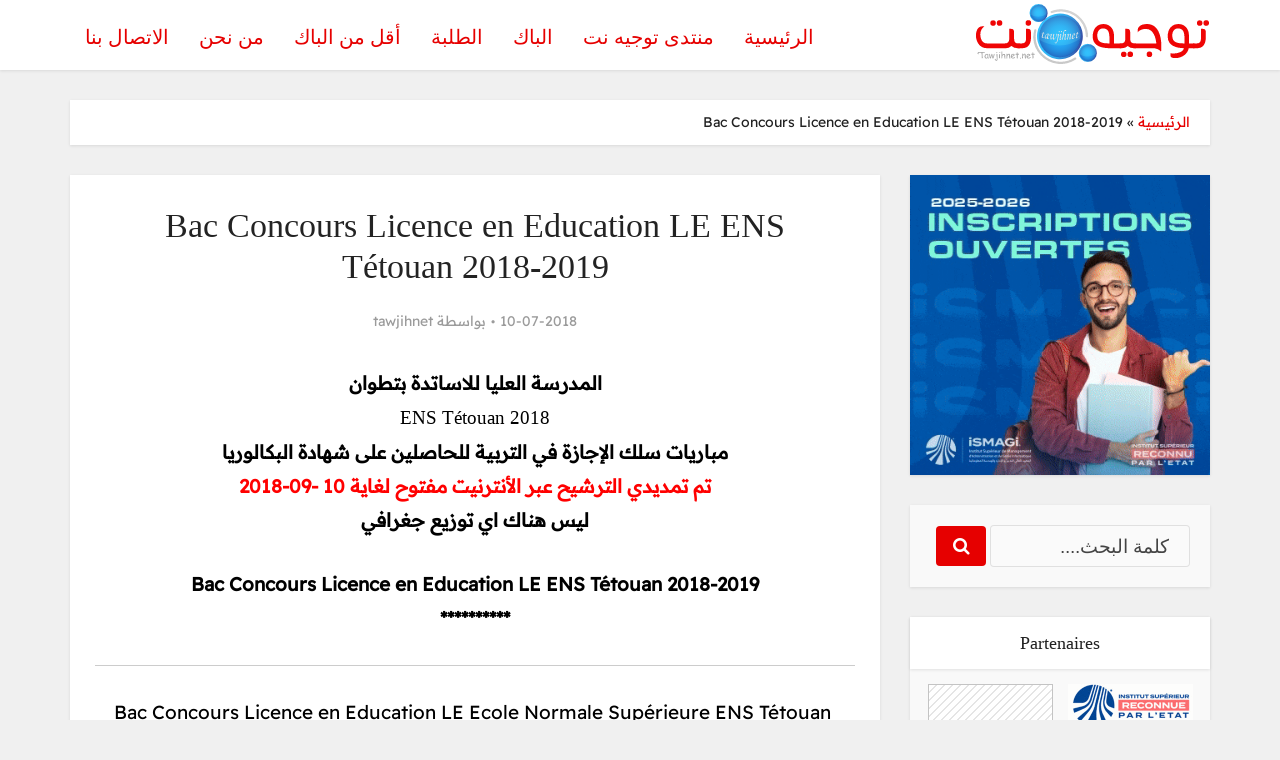

--- FILE ---
content_type: text/html; charset=UTF-8
request_url: https://www.tawjihnet.net/bac-concours-licence-en-education-le-ens-tetouan-2018-2019/
body_size: 21227
content:
<!DOCTYPE html><html lang="fr-FR" prefix="og: https://ogp.me/ns#" class="no-js no-svg"><head><script data-no-optimize="1">var litespeed_docref=sessionStorage.getItem("litespeed_docref");litespeed_docref&&(Object.defineProperty(document,"referrer",{get:function(){return litespeed_docref}}),sessionStorage.removeItem("litespeed_docref"));</script> <meta http-equiv="Content-Type" content="text/html; charset=UTF-8" /><meta name="viewport" content="user-scalable=yes, width=device-width, initial-scale=1.0, maximum-scale=1, minimum-scale=1"><link rel="profile" href="https://gmpg.org/xfn/11" /><title>Bac Concours Licence en Education LE ENS Tétouan 2018-2019 | tawjihnet</title><meta name="description" content="Bac Concours Licence en Education LE Ecole Normale Supérieure ENS Tétouan  2018-2019"/><meta name="robots" content="follow, index, max-snippet:-1, max-video-preview:-1, max-image-preview:large"/><link rel="canonical" href="https://www.tawjihnet.net/bac-concours-licence-en-education-le-ens-tetouan-2018-2019/" /><meta property="og:locale" content="fr_FR" /><meta property="og:type" content="article" /><meta property="og:title" content="Bac Concours Licence en Education LE ENS Tétouan 2018-2019 | tawjihnet" /><meta property="og:description" content="Bac Concours Licence en Education LE Ecole Normale Supérieure ENS Tétouan  2018-2019" /><meta property="og:url" content="https://www.tawjihnet.net/bac-concours-licence-en-education-le-ens-tetouan-2018-2019/" /><meta property="og:site_name" content="tawjihnet orientation Maroc" /><meta property="article:publisher" content="https://www.facebook.com/orientationtawjihnet" /><meta property="article:author" content="https://www.facebook.com/orientationtawjihnet/" /><meta property="article:section" content="الباك" /><meta property="og:updated_time" content="2018-08-17T08:58:04+01:00" /><meta property="og:image" content="https://www.tawjihnet.net/actualites/wp-content/uploads/2018/07/licence-CLE-ENS-Tetouan-2018.jpg" /><meta property="og:image:secure_url" content="https://www.tawjihnet.net/actualites/wp-content/uploads/2018/07/licence-CLE-ENS-Tetouan-2018.jpg" /><meta property="og:image:width" content="666" /><meta property="og:image:height" content="345" /><meta property="og:image:alt" content="Bac Concours Licence en Education LE ENS Tétouan 2018-2019" /><meta property="og:image:type" content="image/jpeg" /><meta property="article:published_time" content="2018-07-10T22:42:05+01:00" /><meta property="article:modified_time" content="2018-08-17T08:58:04+01:00" /><meta name="twitter:card" content="summary_large_image" /><meta name="twitter:title" content="Bac Concours Licence en Education LE ENS Tétouan 2018-2019 | tawjihnet" /><meta name="twitter:description" content="Bac Concours Licence en Education LE Ecole Normale Supérieure ENS Tétouan  2018-2019" /><meta name="twitter:site" content="@tawjihnet" /><meta name="twitter:creator" content="@tawjihnet" /><meta name="twitter:image" content="https://www.tawjihnet.net/actualites/wp-content/uploads/2018/07/licence-CLE-ENS-Tetouan-2018.jpg" /><meta name="twitter:label1" content="Écrit par" /><meta name="twitter:data1" content="tawjihnet" /><meta name="twitter:label2" content="Temps de lecture" /><meta name="twitter:data2" content="1 minute" /> <script type="application/ld+json" class="rank-math-schema-pro">{"@context":"https://schema.org","@graph":[{"@type":"Organization","@id":"https://www.tawjihnet.net/#organization","name":"Tawjihnet","sameAs":["https://www.facebook.com/orientationtawjihnet","https://twitter.com/tawjihnet"],"logo":{"@type":"ImageObject","@id":"https://www.tawjihnet.net/#logo","url":"https://www.tawjihnet.net/actualites/wp-content/uploads/2022/05/tawjihnet-logo.png","contentUrl":"https://www.tawjihnet.net/actualites/wp-content/uploads/2022/05/tawjihnet-logo.png","caption":"tawjihnet orientation Maroc","inLanguage":"fr-FR","width":"256","height":"256"}},{"@type":"WebSite","@id":"https://www.tawjihnet.net/#website","url":"https://www.tawjihnet.net","name":"tawjihnet orientation Maroc","alternateName":"Tawjih net","publisher":{"@id":"https://www.tawjihnet.net/#organization"},"inLanguage":"fr-FR"},{"@type":"ImageObject","@id":"https://www.tawjihnet.net/actualites/wp-content/uploads/2018/07/licence-CLE-ENS-Tetouan-2018.jpg","url":"https://www.tawjihnet.net/actualites/wp-content/uploads/2018/07/licence-CLE-ENS-Tetouan-2018.jpg","width":"666","height":"345","inLanguage":"fr-FR"},{"@type":"BreadcrumbList","@id":"https://www.tawjihnet.net/bac-concours-licence-en-education-le-ens-tetouan-2018-2019/#breadcrumb","itemListElement":[{"@type":"ListItem","position":"1","item":{"@id":"https://www.tawjihnet.net","name":"\u0627\u0644\u0631\u0626\u064a\u0633\u064a\u0629"}},{"@type":"ListItem","position":"2","item":{"@id":"https://www.tawjihnet.net/bac-concours-licence-en-education-le-ens-tetouan-2018-2019/","name":"Bac Concours Licence en Education LE  ENS T\u00e9touan\u00a02018-2019"}}]},{"@type":"WebPage","@id":"https://www.tawjihnet.net/bac-concours-licence-en-education-le-ens-tetouan-2018-2019/#webpage","url":"https://www.tawjihnet.net/bac-concours-licence-en-education-le-ens-tetouan-2018-2019/","name":"Bac Concours Licence en Education LE ENS T\u00e9touan\u00a02018-2019 | tawjihnet","datePublished":"2018-07-10T22:42:05+01:00","dateModified":"2018-08-17T08:58:04+01:00","isPartOf":{"@id":"https://www.tawjihnet.net/#website"},"primaryImageOfPage":{"@id":"https://www.tawjihnet.net/actualites/wp-content/uploads/2018/07/licence-CLE-ENS-Tetouan-2018.jpg"},"inLanguage":"fr-FR","breadcrumb":{"@id":"https://www.tawjihnet.net/bac-concours-licence-en-education-le-ens-tetouan-2018-2019/#breadcrumb"}},{"@type":"Person","@id":"https://www.tawjihnet.net/bac-concours-licence-en-education-le-ens-tetouan-2018-2019/#author","name":"tawjihnet","image":{"@type":"ImageObject","@id":"https://secure.gravatar.com/avatar/4dee72cd5859ccebd2fe0fd744bb12ec63df88953bb5e450f664d9714bd9a1ad?s=96&amp;d=mm&amp;r=g","url":"https://secure.gravatar.com/avatar/4dee72cd5859ccebd2fe0fd744bb12ec63df88953bb5e450f664d9714bd9a1ad?s=96&amp;d=mm&amp;r=g","caption":"tawjihnet","inLanguage":"fr-FR"},"sameAs":["https://www.tawjihnet.net","https://www.facebook.com/orientationtawjihnet/","https://twitter.com/https://twitter.com/tawjihnet"],"worksFor":{"@id":"https://www.tawjihnet.net/#organization"}},{"@type":"NewsArticle","headline":"Bac Concours Licence en Education LE ENS T\u00e9touan\u00a02018-2019 | tawjihnet","keywords":"Bac Concours Licence en Education LE ENS T\u00e9touan\u00a02018-2019","datePublished":"2018-07-10T22:42:05+01:00","dateModified":"2018-08-17T08:58:04+01:00","author":{"@id":"https://www.tawjihnet.net/bac-concours-licence-en-education-le-ens-tetouan-2018-2019/#author","name":"tawjihnet"},"publisher":{"@id":"https://www.tawjihnet.net/#organization"},"description":"Bac Concours Licence en Education LE Ecole Normale Sup\u00e9rieure ENS T\u00e9touan\u00a0 2018-2019","name":"Bac Concours Licence en Education LE ENS T\u00e9touan\u00a02018-2019 | tawjihnet","@id":"https://www.tawjihnet.net/bac-concours-licence-en-education-le-ens-tetouan-2018-2019/#richSnippet","isPartOf":{"@id":"https://www.tawjihnet.net/bac-concours-licence-en-education-le-ens-tetouan-2018-2019/#webpage"},"image":{"@id":"https://www.tawjihnet.net/actualites/wp-content/uploads/2018/07/licence-CLE-ENS-Tetouan-2018.jpg"},"inLanguage":"fr-FR","mainEntityOfPage":{"@id":"https://www.tawjihnet.net/bac-concours-licence-en-education-le-ens-tetouan-2018-2019/#webpage"}}]}</script> <link rel="amphtml" href="https://www.tawjihnet.net/bac-concours-licence-en-education-le-ens-tetouan-2018-2019/amp/" /><meta name="generator" content="AMP for WP 1.1.11"/><link rel='dns-prefetch' href='//fonts.googleapis.com' /><link rel="alternate" type="application/rss+xml" title="tawjihnet orientation Maroc توجيه نت &raquo; Flux" href="https://www.tawjihnet.net/feed/" /><link rel="alternate" type="application/rss+xml" title="tawjihnet orientation Maroc توجيه نت &raquo; Flux des commentaires" href="https://www.tawjihnet.net/comments/feed/" /><link rel="alternate" type="application/rss+xml" title="tawjihnet orientation Maroc توجيه نت &raquo; Bac Concours Licence en Education LE  ENS Tétouan 2018-2019 Flux des commentaires" href="https://www.tawjihnet.net/bac-concours-licence-en-education-le-ens-tetouan-2018-2019/feed/" /><link rel="alternate" title="oEmbed (JSON)" type="application/json+oembed" href="https://www.tawjihnet.net/wp-json/oembed/1.0/embed?url=https%3A%2F%2Fwww.tawjihnet.net%2Fbac-concours-licence-en-education-le-ens-tetouan-2018-2019%2F" /><link rel="alternate" title="oEmbed (XML)" type="text/xml+oembed" href="https://www.tawjihnet.net/wp-json/oembed/1.0/embed?url=https%3A%2F%2Fwww.tawjihnet.net%2Fbac-concours-licence-en-education-le-ens-tetouan-2018-2019%2F&#038;format=xml" /><style id="litespeed-ccss">.wp-block-image img{height:auto;max-width:100%;vertical-align:bottom}.wp-block-image img{box-sizing:border-box}.wp-block-image .aligncenter{display:table}.wp-block-image .aligncenter{margin-left:auto;margin-right:auto}.wp-block-image figure{margin:0}ul{box-sizing:border-box}:root{--wp--preset--font-size--normal:16px;--wp--preset--font-size--huge:42px}.aligncenter{clear:both}figure{margin:0 0 1em}body{--wp--preset--color--black:#000;--wp--preset--color--cyan-bluish-gray:#abb8c3;--wp--preset--color--white:#fff;--wp--preset--color--pale-pink:#f78da7;--wp--preset--color--vivid-red:#cf2e2e;--wp--preset--color--luminous-vivid-orange:#ff6900;--wp--preset--color--luminous-vivid-amber:#fcb900;--wp--preset--color--light-green-cyan:#7bdcb5;--wp--preset--color--vivid-green-cyan:#00d084;--wp--preset--color--pale-cyan-blue:#8ed1fc;--wp--preset--color--vivid-cyan-blue:#0693e3;--wp--preset--color--vivid-purple:#9b51e0;--wp--preset--color--vce-acc:#e60000;--wp--preset--color--vce-meta:#9b9b9b;--wp--preset--color--vce-txt:#222;--wp--preset--color--vce-bg:#fff;--wp--preset--color--vce-cat-0:;--wp--preset--color--vce-cat-11:#8c0185;--wp--preset--color--vce-cat-1:#009bc1;--wp--preset--color--vce-cat-4:#d93;--wp--preset--color--vce-cat-10:#30d333;--wp--preset--gradient--vivid-cyan-blue-to-vivid-purple:linear-gradient(135deg,rgba(6,147,227,1) 0%,#9b51e0 100%);--wp--preset--gradient--light-green-cyan-to-vivid-green-cyan:linear-gradient(135deg,#7adcb4 0%,#00d082 100%);--wp--preset--gradient--luminous-vivid-amber-to-luminous-vivid-orange:linear-gradient(135deg,rgba(252,185,0,1) 0%,rgba(255,105,0,1) 100%);--wp--preset--gradient--luminous-vivid-orange-to-vivid-red:linear-gradient(135deg,rgba(255,105,0,1) 0%,#cf2e2e 100%);--wp--preset--gradient--very-light-gray-to-cyan-bluish-gray:linear-gradient(135deg,#eee 0%,#a9b8c3 100%);--wp--preset--gradient--cool-to-warm-spectrum:linear-gradient(135deg,#4aeadc 0%,#9778d1 20%,#cf2aba 40%,#ee2c82 60%,#fb6962 80%,#fef84c 100%);--wp--preset--gradient--blush-light-purple:linear-gradient(135deg,#ffceec 0%,#9896f0 100%);--wp--preset--gradient--blush-bordeaux:linear-gradient(135deg,#fecda5 0%,#fe2d2d 50%,#6b003e 100%);--wp--preset--gradient--luminous-dusk:linear-gradient(135deg,#ffcb70 0%,#c751c0 50%,#4158d0 100%);--wp--preset--gradient--pale-ocean:linear-gradient(135deg,#fff5cb 0%,#b6e3d4 50%,#33a7b5 100%);--wp--preset--gradient--electric-grass:linear-gradient(135deg,#caf880 0%,#71ce7e 100%);--wp--preset--gradient--midnight:linear-gradient(135deg,#020381 0%,#2874fc 100%);--wp--preset--duotone--dark-grayscale:url('#wp-duotone-dark-grayscale');--wp--preset--duotone--grayscale:url('#wp-duotone-grayscale');--wp--preset--duotone--purple-yellow:url('#wp-duotone-purple-yellow');--wp--preset--duotone--blue-red:url('#wp-duotone-blue-red');--wp--preset--duotone--midnight:url('#wp-duotone-midnight');--wp--preset--duotone--magenta-yellow:url('#wp-duotone-magenta-yellow');--wp--preset--duotone--purple-green:url('#wp-duotone-purple-green');--wp--preset--duotone--blue-orange:url('#wp-duotone-blue-orange');--wp--preset--font-size--small:16px;--wp--preset--font-size--medium:20px;--wp--preset--font-size--large:25px;--wp--preset--font-size--x-large:42px;--wp--preset--font-size--normal:19px;--wp--preset--font-size--huge:33px;--wp--preset--spacing--20:.44rem;--wp--preset--spacing--30:.67rem;--wp--preset--spacing--40:1rem;--wp--preset--spacing--50:1.5rem;--wp--preset--spacing--60:2.25rem;--wp--preset--spacing--70:3.38rem;--wp--preset--spacing--80:5.06rem;--wp--preset--shadow--natural:6px 6px 9px rgba(0,0,0,.2);--wp--preset--shadow--deep:12px 12px 50px rgba(0,0,0,.4);--wp--preset--shadow--sharp:6px 6px 0px rgba(0,0,0,.2);--wp--preset--shadow--outlined:6px 6px 0px -3px rgba(255,255,255,1),6px 6px rgba(0,0,0,1);--wp--preset--shadow--crisp:6px 6px 0px rgba(0,0,0,1)}body{--extendify--spacing--large:var(--wp--custom--spacing--large,clamp(2em,8vw,8em))!important;--wp--preset--font-size--ext-small:1rem!important;--wp--preset--font-size--ext-medium:1.125rem!important;--wp--preset--font-size--ext-large:clamp(1.65rem,3.5vw,2.15rem)!important;--wp--preset--font-size--ext-x-large:clamp(3rem,6vw,4.75rem)!important;--wp--preset--font-size--ext-xx-large:clamp(3.25rem,7.5vw,5.75rem)!important;--wp--preset--color--black:#000!important;--wp--preset--color--white:#fff!important}html{padding:0;vertical-align:baseline}a,body,div,li,span,strong{border:0;font-size:100%;margin:0;outline:0;padding:0;vertical-align:baseline}h1,h4,p,ul{border:0;font-size:100%;outline:0;padding:0;vertical-align:baseline}ins{font-size:100%}html,ins{border:0;margin:0;outline:0}ins{padding:0}html{font-size:62.5%;overflow-y:scroll;overflow-x:hidden;-webkit-text-size-adjust:100%;-ms-text-size-adjust:100%;-ms-touch-action:manipulation;touch-action:manipulation}*,:after,:before{-webkit-box-sizing:border-box;box-sizing:border-box}body{background:#fff}body{font-style:inherit;font-weight:inherit;font-family:inherit;-webkit-font-smoothing:antialiased;text-rendering:auto}article,aside,figure,header,main,nav{display:block}a,ins{text-decoration:none}a img{border:0}.container{margin:0 auto;max-width:1140px}.container:after{content:"";display:table;clear:both}.sidebar{width:300px;position:relative;min-height:1px}.sidebar{float:left;padding-top:15px}.vce-main-content{float:left;width:840px;padding:15px 30px 0 0}.vce-sticky .widget:last-child{margin-bottom:0}body{line-height:1.8}h1,h4,p{-ms-word-wrap:break-word;word-wrap:break-word}h1,h4{font-style:normal}h1{line-height:1.22}h1,h4{margin:0 0 10px}h4{line-height:1.4}p{margin:0 0 30px}strong{font-weight:700}i{font-style:italic}img{border:0}ul{margin:0 0 30px 30px}ul{list-style:disc}img{max-width:100%;height:auto;vertical-align:middle;-ms-interpolation-mode:bicubic}figure{margin:0}.main-navigation{clear:both;display:block;float:left;width:100%}.main-navigation ul{text-align:center}.main-navigation ul{list-style:none;margin:0;padding:0}.main-navigation li{display:inline-block;vertical-align:top;position:relative}.main-navigation li{font-size:16px}.main-navigation a{display:block;text-decoration:none;line-height:1.25;padding:15px}.nav-menu>li>a{-webkit-box-shadow:-1px 0 0 0 rgba(0,0,0,.05);box-shadow:-1px 0 0 0 rgba(0,0,0,.05)}.nav-menu>li:last-child a{-webkit-box-shadow:-1px 0 0 0 rgba(0,0,0,.05),1px 0 0 0 rgba(0,0,0,.05);box-shadow:-1px 0 0 0 rgba(0,0,0,.05),1px 0 0 0 rgba(0,0,0,.05)}.header-3-wrapper .nav-menu li a{-webkit-box-shadow:none!important;box-shadow:none!important}.header-sticky{position:fixed;top:0;left:0;width:100%;z-index:2000;height:50px;-webkit-backface-visibility:visible;backface-visibility:visible;-webkit-transform:translateY(-200%);-ms-transform:translateY(-200%);transform:translateY(-200%);will-change:transform}.header-sticky .site-title{float:left;padding:4px 0 0}.header-sticky .main-navigation{clear:none;float:right;width:auto}.header-sticky .nav-menu{position:static}.header-sticky .container{position:relative}.header-sticky .site-title img{max-height:28px}.aligncenter{clear:both;display:block;margin:0 auto 30px}.entry-content:after,.entry-content:before,.site-content:after,.site-content:before{content:'';display:table}.entry-content:after,.site-content:after{clear:both}.sidebar .widget{line-height:1.57;margin:0 0 30px}.sidebar .widget-title{line-height:1.56;padding:12px;text-align:center;margin-bottom:0}.widget>div{padding:20px}.widget.vce-no-padding,.widget.vce-no-padding>div{padding:0!important}.nav-menu{position:relative}ins{vertical-align:middle}.main-header .site-title,.main-header .site-title a{font-size:80px;line-height:80px;text-decoration:none;margin-bottom:0;display:inline-block}.main-header .header-3-wrapper .site-title a{line-height:58px;font-size:60px}.main-header .header-3-wrapper .site-title{font-size:initial;line-height:initial}.main-header .header-3-wrapper .site-title a.has-logo{line-height:50px}.header-sticky .site-title a{font-size:36px;line-height:40px;text-decoration:none}.header-sticky .site-title a.has-logo{line-height:33px}.site-branding{text-align:center}.header-3-wrapper .site-branding{float:left;text-align:left}.header-3-wrapper .main-navigation{float:right;width:auto;clear:none}.header-main-area{position:relative}.header-3-wrapper .site-branding{position:absolute}.header-3-wrapper .nav-menu{position:static}.main-box{padding:0}.main-box{margin-bottom:30px;float:left;width:100%}.site-content{padding:15px 0 0}.header-sticky,.main-box,.main-header,.mks-bredcrumbs-container,.sidebar .widget,.sidebar .widget-title{-webkit-box-shadow:0 1px 3px 0 rgba(0,0,0,.1);box-shadow:0 1px 3px 0 rgba(0,0,0,.1)}.entry-meta div,.entry-meta div a{line-height:1.29;display:inline-block;text-decoration:none}.entry-meta div,.entry-meta div a,.entry-meta span{white-space:nowrap}.entry-meta .meta-item.author span{white-space:normal}.entry-meta>div:first-child:before{content:"";margin:0}.entry-meta>div:before{content:"22";margin:0 5px;font-size:12px}.vce-single .entry-header{margin:30px 0;text-align:center}h1.entry-title{line-height:1.22;margin:0 auto 15px;padding:0;width:700px}body .vce-share-items .meks_ess a span{font-size:16px}.vce-single .entry-content{margin:30px auto;width:600px}.fn,.fn a{font-size:14px}#back-top{position:fixed;right:20px;bottom:0;z-index:1041;width:40px;height:40px;background:0 0;text-indent:0;color:#e8e8e8;font-size:32px;line-height:26px;padding:4px 0 0;text-align:center;border-radius:5px 5px 0 0;display:none}#back-top i{opacity:.7}.mks-bredcrumbs-container p{margin-bottom:0}.vce-responsive-nav{display:none;font-size:32px;line-height:26px;float:left;position:relative;z-index:5000}.mks-bredcrumbs-container{margin-top:30px;padding:10px 20px;font-size:14px;clear:both}.wp-block-image{margin-bottom:30px}@media (max-width:660px){.wp-block-image{margin-bottom:20px}}@media only screen and (min-width:1024px) and (max-width:1200px){.container{max-width:1000px}.vce-main-content{width:700px}.header-sticky .main-navigation a{padding:15px 10px}.main-navigation a{padding:15px 9px}h1.entry-title{width:540px}.header-3-wrapper .site-branding{max-width:300px}.entry-title{display:block}.vce-single .entry-content{max-width:630px}}@media only screen and (min-width:670px) and (max-width:1023px){.header-sticky .main-navigation a{padding:15px 10px}.header-3-wrapper .site-branding{max-width:300px}.header-3-wrapper .nav-menu>li>a{padding:0 15px}h1.entry-title{width:540px}.entry-title{display:block}}@media only screen and (max-width:1023px){.container{max-width:90%}.vce-main-content{width:100%;padding:15px 0!important}.vce-res-nav{float:left;position:absolute;left:0}.header-3-wrapper{height:50px!important;padding-top:0!important;text-align:center}.header-3-wrapper .site-branding{position:relative;float:none;top:0!important;left:initial!important;text-align:center;max-width:initial;padding:3px 0 7px}.site-branding{padding:4px 0 7px;display:inline-block}.site-branding img{max-width:120px;max-height:28px}.header-sticky .site-title{float:none;display:inline-block;padding:0}.header-sticky .vce-responsive-nav{position:absolute;left:0}.header-sticky{text-align:center}.main-header .header-3-wrapper .site-title,.main-header .header-3-wrapper .site-title a.has-logo{line-height:40px!important;font-size:26px!important}.sidebar{margin:0 auto 20px;float:none!important;display:block;clear:both;padding-top:0!important;width:100%;max-width:300px}h1.entry-title{max-width:100%}.vce-responsive-nav{display:block;margin:10px 0 9px}.nav-menu{display:none}.main-header .site-title,.main-header .site-title a{line-height:36px!important;font-size:40px!important}.vce-single .entry-content{max-width:630px}}@media only screen and (min-width:200px) and (max-width:670px){html{margin-top:0!important;overflow-x:visible}html body{font-size:14px;line-height:22px}.container{max-width:95%}.vce-main-content{padding:0 0 10px!important}.main-box,.sidebar .widget{margin-bottom:10px}.vce-single .entry-content{width:100%!important;padding-left:20px;padding-right:20px;margin:20px auto}.vce-single .entry-header{margin:20px 0}.entry-content{font-size:14px}body h1.entry-title{font-size:24px;line-height:1.4;padding:0 20px;max-width:80%;margin-top:5px;margin-bottom:5px}body p{margin-bottom:20px}body h1{font-size:24px;line-height:34px;margin-bottom:10px}body h4{font-size:18px;line-height:28px;margin-bottom:10px}.entry-content,.sidebar .widget-title{line-height:22px}.entry-meta div,.entry-meta div a{font-size:1.2rem!important}}.fa{display:inline-block;font:14px/1 FontAwesome;font-size:inherit;text-rendering:auto;-webkit-font-smoothing:antialiased;-moz-osx-font-smoothing:grayscale}.fa-bars:before{content:"\f0c9"}.fa-angle-up:before{content:"\f106"}body{font-size:1.9rem}.main-navigation a{font-size:2rem}.sidebar .widget-title{font-size:1.8rem}.sidebar .widget{font-size:1.6rem}h1{font-size:3.4rem}h4{font-size:2.5rem}h1.entry-title{font-size:3.4rem}.entry-meta div,.entry-meta div a{font-size:1.4rem}body{background-color:#f0f0f0}body{font-family:'Trebuchet MS',Helvetica,sans-serif;font-weight:400}h1,h4,.site-title,.site-title a{font-family:'Cairo';font-weight:400}.main-navigation a{font-family:'Cairo';font-weight:500}.vce-single .entry-content{width:760px}body{color:#222}h1,h4{color:#232323}a{color:#e60000}.entry-meta div,.entry-meta div a{color:#9b9b9b}.main-box{background:#f9f9f9}.main-box-single,.mks-bredcrumbs-container{background:#fff}.sidebar .widget-title{background:#fff;color:#232323}.sidebar .widget{background:#f9f9f9}.sidebar .widget{color:#444}.sidebar .widget a{color:#e60000}.header-3-wrapper{height:70px}.header-3-wrapper .site-branding{top:3px;right:0}.site-title a{color:#232323}.main-header{background-color:#fff}.header-3-wrapper .nav-menu>li>a{padding:25px 15px}.header-sticky{background:rgba(255,255,255,.95)}.main-navigation a{color:#e60000}.vce-responsive-nav{color:#595959}#back-top{background:#d33}body{direction:rtl;unicode-bidi:embed;text-align:right}div,ul,li,h1,h4,p,nav,a{unicode-bidi:embed}body{font-family:'Tawjihnet'!important}ul{margin:0 30px 30px 0}.header-3-wrapper .site-branding{text-align:right}.vce-responsive-nav,.main-navigation,.header-sticky .site-title,.header-3-wrapper .site-branding,.vce-responsive-nav{float:right}.header-sticky .main-navigation,.header-3-wrapper .main-navigation{float:left}.entry-meta,h1.entry-title{text-align:center}.main-header .site-title,.main-header .site-title a{text-align:center}.header-sticky .container{text-align:center}.header-sticky .site-title{float:right;display:inline-block}.meks_ess .meks_ess-item span{font-family:inherit;position:relative;top:-1px;margin-left:8px}.meks_ess.no-labels span{display:none}#cookie-notice *{-webkit-box-sizing:border-box;-moz-box-sizing:border-box;box-sizing:border-box}#cookie-notice .cookie-notice-container{display:block}#cookie-notice.cookie-notice-hidden .cookie-notice-container{display:none}.cookie-notice-container{padding:15px 30px;text-align:center;width:100%;z-index:2}.cn-close-icon{position:absolute;right:15px;top:50%;margin-top:-10px;width:15px;height:15px;opacity:.5;padding:10px;outline:none}.cn-close-icon:before,.cn-close-icon:after{position:absolute;content:' ';height:15px;width:2px;top:3px;background-color:rgba(128,128,128,1)}.cn-close-icon:before{transform:rotate(45deg)}.cn-close-icon:after{transform:rotate(-45deg)}#cookie-notice .cn-button{margin:0 0 0 10px;display:inline-block}#cookie-notice .cn-button:not(.cn-button-custom){font-family:-apple-system,BlinkMacSystemFont,Arial,Roboto,"Helvetica Neue",sans-serif;font-weight:400;font-size:13px;letter-spacing:.25px;line-height:20px;margin:0 0 0 10px;text-align:center;text-transform:none;display:inline-block;touch-action:manipulation;white-space:nowrap;outline:none;box-shadow:none;text-shadow:none;border:none;-webkit-border-radius:3px;-moz-border-radius:3px;border-radius:3px;text-decoration:none;padding:8.5px 10px;line-height:1;color:inherit}.cn-text-container{margin:0 0 6px}.cn-text-container,.cn-buttons-container{display:inline-block}@media all and (max-width:900px){.cookie-notice-container #cn-notice-text{display:block}.cookie-notice-container #cn-notice-buttons{display:block}#cookie-notice .cn-button{margin:0 5px 5px}}@media all and (max-width:480px){.cookie-notice-container{padding:15px 25px}}:root{--global-kb-font-size-sm:clamp(.8rem,.73rem + .217vw,.9rem);--global-kb-font-size-md:clamp(1.1rem,.995rem + .326vw,1.25rem);--global-kb-font-size-lg:clamp(1.75rem,1.576rem + .543vw,2rem);--global-kb-font-size-xl:clamp(2.25rem,1.728rem + 1.63vw,3rem);--global-kb-font-size-xxl:clamp(2.5rem,1.456rem + 3.26vw,4rem);--global-kb-font-size-xxxl:clamp(2.75rem,.489rem + 7.065vw,6rem)}:root{--global-palette1:#3182ce;--global-palette2:#2b6cb0;--global-palette3:#1a202c;--global-palette4:#2d3748;--global-palette5:#4a5568;--global-palette6:#718096;--global-palette7:#edf2f7;--global-palette8:#f7fafc;--global-palette9:#fff}</style><link rel="preload" data-asynced="1" data-optimized="2" as="style" onload="this.onload=null;this.rel='stylesheet'" href="https://www.tawjihnet.net/actualites/wp-content/litespeed/ucss/496dfba73e3357a80252cb5147d08422.css?ver=addeb" /><script type="litespeed/javascript">!function(a){"use strict";var b=function(b,c,d){function e(a){return h.body?a():void setTimeout(function(){e(a)})}function f(){i.addEventListener&&i.removeEventListener("load",f),i.media=d||"all"}var g,h=a.document,i=h.createElement("link");if(c)g=c;else{var j=(h.body||h.getElementsByTagName("head")[0]).childNodes;g=j[j.length-1]}var k=h.styleSheets;i.rel="stylesheet",i.href=b,i.media="only x",e(function(){g.parentNode.insertBefore(i,c?g:g.nextSibling)});var l=function(a){for(var b=i.href,c=k.length;c--;)if(k[c].href===b)return a();setTimeout(function(){l(a)})};return i.addEventListener&&i.addEventListener("load",f),i.onloadcssdefined=l,l(f),i};"undefined"!=typeof exports?exports.loadCSS=b:a.loadCSS=b}("undefined"!=typeof global?global:this);!function(a){if(a.loadCSS){var b=loadCSS.relpreload={};if(b.support=function(){try{return a.document.createElement("link").relList.supports("preload")}catch(b){return!1}},b.poly=function(){for(var b=a.document.getElementsByTagName("link"),c=0;c<b.length;c++){var d=b[c];"preload"===d.rel&&"style"===d.getAttribute("as")&&(a.loadCSS(d.href,d,d.getAttribute("media")),d.rel=null)}},!b.support()){b.poly();var c=a.setInterval(b.poly,300);a.addEventListener&&a.addEventListener("load",function(){b.poly(),a.clearInterval(c)}),a.attachEvent&&a.attachEvent("onload",function(){a.clearInterval(c)})}}}(this);</script><link rel="preload" as="image" href="https://www.tawjihnet.net/actualites/wp-content/uploads/2016/06/125x125.png"><link rel="preload" as="image" href="https://www.tawjihnet.net/actualites/wp-content/uploads/2016/06/125x125.png"><link rel="preload" as="image" href="https://www.tawjihnet.net/actualites/wp-content/uploads/2016/06/125x125.png"> <script type="litespeed/javascript" data-src="https://www.tawjihnet.net/actualites/wp-includes/js/jquery/jquery.min.js?ver=3.7.1" id="jquery-core-js"></script> <link rel="https://api.w.org/" href="https://www.tawjihnet.net/wp-json/" /><link rel="alternate" title="JSON" type="application/json" href="https://www.tawjihnet.net/wp-json/wp/v2/posts/17329" /><link rel="EditURI" type="application/rsd+xml" title="RSD" href="https://www.tawjihnet.net/actualites/xmlrpc.php?rsd" /><meta name="generator" content="WordPress 6.9" /><link rel='shortlink' href='https://www.tawjihnet.net/?p=17329' /><meta name="generator" content="Redux 4.5.10" /><meta name="generator" content="Elementor 3.34.1; features: additional_custom_breakpoints; settings: css_print_method-external, google_font-enabled, font_display-auto"><link rel="icon" href="https://www.tawjihnet.net/actualites/wp-content/uploads/2018/05/cropped-tawjihnet-amp-2-32x32.png" sizes="32x32" /><link rel="icon" href="https://www.tawjihnet.net/actualites/wp-content/uploads/2018/05/cropped-tawjihnet-amp-2-192x192.png" sizes="192x192" /><link rel="apple-touch-icon" href="https://www.tawjihnet.net/actualites/wp-content/uploads/2018/05/cropped-tawjihnet-amp-2-180x180.png" /><meta name="msapplication-TileImage" content="https://www.tawjihnet.net/actualites/wp-content/uploads/2018/05/cropped-tawjihnet-amp-2-270x270.png" />
 <script type="litespeed/javascript" data-src="https://www.googletagmanager.com/gtag/js?id=G-K7G7TTK2HY"></script> <script type="litespeed/javascript">window.dataLayer=window.dataLayer||[];function gtag(){dataLayer.push(arguments)}
gtag('js',new Date());gtag('config','G-K7G7TTK2HY')</script> <script type="litespeed/javascript" data-src="https://pagead2.googlesyndication.com/pagead/js/adsbygoogle.js?client=ca-pub-3051875151111383"
     crossorigin="anonymous"></script> </head><body class="wp-singular post-template-default single single-post postid-17329 single-format-standard wp-custom-logo wp-embed-responsive wp-theme-tawjihnet theme--tawjihnet vce-sid-right voice-v_3_0_3 elementor-default elementor-kit-36641"><div id="vce-main"><header id="header" class="main-header"><div class="container header-main-area header-3-wrapper"><div class="vce-res-nav">
<a class="vce-responsive-nav" href="#sidr-main"><i class="fa fa-bars"></i></a></div><div class="site-branding">
<span class="site-title"><a href="https://www.tawjihnet.net" rel="home" class="has-logo"><picture class="vce-logo"><source media="(min-width: 1024px)" srcset="https://www.tawjihnet.net/actualites/wp-content/uploads/2025/01/Tawjihnet-Logo.svg"><source srcset="https://www.tawjihnet.net/actualites/wp-content/uploads/2025/01/Tawjihnet-Mobile.svg"><img data-lazyloaded="1" src="[data-uri]" data-src="https://www.tawjihnet.net/actualites/wp-content/uploads/2025/01/Tawjihnet-Logo.svg" alt="tawjihnet orientation Maroc توجيه نت"></picture></a></span></div><nav id="site-navigation" class="main-navigation" role="navigation"><ul id="vce_main_navigation_menu" class="nav-menu"><li id="menu-item-9782" class="menu-item menu-item-type-custom menu-item-object-custom menu-item-home menu-item-9782"><a href="https://www.tawjihnet.net" title="accueil">الرئيسية</a><li id="menu-item-9783" class="menu-item menu-item-type-custom menu-item-object-custom menu-item-9783"><a href="https://www.tawjihnet.net/vb/" title="Forum">منتدى توجيه نت</a><li id="menu-item-9780" class="menu-item menu-item-type-taxonomy menu-item-object-category current-post-ancestor current-menu-parent current-post-parent menu-item-9780 vce-cat-10"><a href="https://www.tawjihnet.net/category/bac/" title="Bac">الباك</a><li id="menu-item-9779" class="menu-item menu-item-type-taxonomy menu-item-object-category menu-item-9779 vce-cat-11"><a href="https://www.tawjihnet.net/category/etudiant/" title="Etudaint">الطلبة</a><li id="menu-item-38474" class="menu-item menu-item-type-taxonomy menu-item-object-category menu-item-38474 vce-cat-1"><a href="https://www.tawjihnet.net/category/3college-tc-bac/" title="Niveau">أقل من الباك</a><li id="menu-item-56764" class="menu-item menu-item-type-custom menu-item-object-custom menu-item-56764"><a href="https://www.tawjihnet.net/tawjihnet-net-orientation/poppresentation-tawjihnet.htm" title="Tawjihnet">من نحن</a><li id="menu-item-9784" class="menu-item menu-item-type-custom menu-item-object-custom menu-item-9784"><a href="https://www.tawjihnet.net/vb/misc/contact/" title="contact">الاتصال بنا</a></ul></nav></div></header><div id="sticky_header" class="header-sticky"><div class="container"><div class="vce-res-nav">
<a class="vce-responsive-nav" href="#sidr-main"><i class="fa fa-bars"></i></a></div><div class="site-branding">
<span class="site-title"><a href="https://www.tawjihnet.net" rel="home" class="has-logo"><picture class="vce-logo"><source media="(min-width: 1024px)" srcset="https://www.tawjihnet.net/actualites/wp-content/uploads/2025/01/Tawjihnet-Logo.svg"><source srcset="https://www.tawjihnet.net/actualites/wp-content/uploads/2025/01/Tawjihnet-Mobile.svg"><img data-lazyloaded="1" src="[data-uri]" data-src="https://www.tawjihnet.net/actualites/wp-content/uploads/2025/01/Tawjihnet-Logo.svg" alt="tawjihnet orientation Maroc توجيه نت"></picture></a></span></div><nav id="site-navigation" class="main-navigation" role="navigation"><ul id="vce_main_navigation_menu" class="nav-menu"><li class="menu-item menu-item-type-custom menu-item-object-custom menu-item-home menu-item-9782"><a href="https://www.tawjihnet.net" title="accueil">الرئيسية</a><li class="menu-item menu-item-type-custom menu-item-object-custom menu-item-9783"><a href="https://www.tawjihnet.net/vb/" title="Forum">منتدى توجيه نت</a><li class="menu-item menu-item-type-taxonomy menu-item-object-category current-post-ancestor current-menu-parent current-post-parent menu-item-9780 vce-cat-10"><a href="https://www.tawjihnet.net/category/bac/" title="Bac">الباك</a><li class="menu-item menu-item-type-taxonomy menu-item-object-category menu-item-9779 vce-cat-11"><a href="https://www.tawjihnet.net/category/etudiant/" title="Etudaint">الطلبة</a><li class="menu-item menu-item-type-taxonomy menu-item-object-category menu-item-38474 vce-cat-1"><a href="https://www.tawjihnet.net/category/3college-tc-bac/" title="Niveau">أقل من الباك</a><li class="menu-item menu-item-type-custom menu-item-object-custom menu-item-56764"><a href="https://www.tawjihnet.net/tawjihnet-net-orientation/poppresentation-tawjihnet.htm" title="Tawjihnet">من نحن</a><li class="menu-item menu-item-type-custom menu-item-object-custom menu-item-9784"><a href="https://www.tawjihnet.net/vb/misc/contact/" title="contact">الاتصال بنا</a></ul></nav></div></div><div id="main-wrapper"><div id="mks-breadcrumbs" class="container mks-bredcrumbs-container"><nav aria-label="breadcrumbs" class="rank-math-breadcrumb"><p><a href="https://www.tawjihnet.net">الرئيسية</a><span class="separator"> &raquo; </span><span class="last">Bac Concours Licence en Education LE  ENS Tétouan 2018-2019</span></p></nav></div><div id="content" class="container site-content vce-sid-right"><div id="primary" class="vce-main-content"><main id="main" class="main-box main-box-single"><article id="post-17329" class="vce-single post-17329 post type-post status-publish format-standard has-post-thumbnail hentry category-bac"><header class="entry-header"><h1 class="entry-title">Bac Concours Licence en Education LE  ENS Tétouan 2018-2019</h1><div class="entry-meta"><div class="meta-item date"><span class="updated">10-07-2018</span></div><div class="meta-item author"><span class="vcard author"><span class="fn">بواسطة <a href="https://www.tawjihnet.net/author/taw-mos/">tawjihnet</a></span></span></div></div></header><div align="center"> <script type="litespeed/javascript" data-src="https://pagead2.googlesyndication.com/pagead/js/adsbygoogle.js?client=ca-pub-3051875151111383"
     crossorigin="anonymous"></script> 
<ins class="adsbygoogle"
style="display:block"
data-ad-client="ca-pub-3051875151111383"
data-ad-slot="7852357677"
data-ad-format="auto"
data-full-width-responsive="true"></ins> <script type="litespeed/javascript">(adsbygoogle=window.adsbygoogle||[]).push({})</script> </div><div class="entry-content"><p dir="rtl" style="text-align: center;"><span style="color: #000000;"><strong><span style="font-size: 14pt;">المدرسة العليا للاساتدة بتطوان</span><br />
</strong></span><span style="font-family: georgia, palatino, serif; color: #000000;"><span style="color: #000000;">ENS Tétouan 2018</span><br />
</span><span style="font-size: 14pt;"><strong><span style="color: #000000;">مباريات سلك الإجازة في التربية للحاصلين على شهادة البكالوريا<br />
</span></strong></span><span style="color: #ff0000;"><strong><span style="font-size: 14pt;">تم تمديدي الترشيح عبر الأنترنيت مفتوح لغاية 10 -09-2018<br />
</span></strong></span><span style="color: #000000;"><strong>ليس هناك اي توزيع جغرافي</strong></span></p><p dir="ltr" style="text-align: center;"><span style="color: #000000;"><strong>Bac Concours Licence en Education LE ENS Tétouan 2018-2019<br />
**********</strong></span></p><hr /><p dir="ltr" style="text-align: center;"><span style="color: #000000;">Bac Concours Licence en Education LE Ecole Normale Supérieure ENS Tétouan  2018-2019</span></p><p dir="ltr" style="text-align: center;"><img data-lazyloaded="1" src="[data-uri]" fetchpriority="high" decoding="async" class="aligncenter wp-image-17330 size-full" data-src="https://www.tawjihnet.net/actualites/wp-content/uploads/2018/07/licence-CLE-ENS-Tetouan-2018.jpg.webp" alt="مباريات سلك الإجازة في التربية للحاصلين على شهادة البكالوريا" width="666" height="345" data-srcset="https://www.tawjihnet.net/actualites/wp-content/uploads/2018/07/licence-CLE-ENS-Tetouan-2018.jpg.webp 666w, https://www.tawjihnet.net/actualites/wp-content/uploads/2018/07/licence-CLE-ENS-Tetouan-2018-300x155.jpg.webp 300w, https://www.tawjihnet.net/actualites/wp-content/uploads/2018/07/licence-CLE-ENS-Tetouan-2018-375x195.jpg.webp 375w" data-sizes="(max-width: 666px) 100vw, 666px" /></p><p dir="ltr" style="text-align: justify;">L’ECOLE NORMALE SUPERIEURE DE TETOUAN LANCE, DU 10 JUILLET AU <span style="color: #ff0000;">10 septembre 2018,</span> LA PRE-INSCRIPTION EN LIGNE POUR L’ACCES AUX LICENCES D’EDUCATION (LE) AU TITRE DE L’ANNEE UNIVERSITAIRE 2018-2019</p><p dir="rtl">سلك الإجازة في التربية الولوج للفصل الأول من مسلك الإجازة في التربية للحاصلين على شهادة البكالوريا أو على دبلوم معترف بمعادلتها</p><hr /><p dir="rtl"><span style="color: #ff0000;"><strong><span style="color: #ff0000;"><a style="color: #ff0000;" href="https://www.tawjihnet.net/actualites/bac-concours-licence-en-education-le-ens-tetouan-2018-2019/">1- تخصص التعليم الابتدائي</a> :</span><br />
</strong></span><strong>الدبلومات المتطلبة</strong>: شهادة الباكالويا أو دبلوم معترف بمعادلتها، جميع الشعب والمسارات؛<br />
<strong>طرق الانتقاء:</strong> انتقاء أولي للمترشحين بناء على دراسة الملف ومقابلة شفوية:<br />
<strong>&#8211;</strong> انتقاء أولي على أساس نقط المواد: اللغة العربية واللغة الفرنسية والرياضيات المحصل عليها في الامتحان الجهوي الموحد والامتحان الوطني الموحد في الباكالوريا، وكذا المعدل العام لنيل شهادة الباكالوريا؛<br />
<strong>&#8211;</strong> مقابلة شفوية مع لجنة من المؤسسة المختارة يتم التركيز فيها على:<br />
<span style="color: #ffffff;">&#8212;</span>* القدرات التواصلية واللغوية للمرشح في اللغتين العربية والفرنسية؛<br />
<span style="color: #ffffff;">&#8212;</span>* قدرات المرشح على التحليل والخطاب وتدبير النقاش في مواضيع ذات الصلة بالثقافة العامة والعلمية والقيم والعلوم الإنسانية؛<br />
<span style="color: #ffffff;">&#8212;</span>* مدى رغبة واستعداد المرشح لممارسة مهنة التدريس.</p><hr /><p dir="rtl"><strong><span style="color: #ff0000;"><a style="color: #ff0000;" href="https://www.tawjihnet.net/actualites/bac-concours-licence-en-education-le-ens-tetouan-2018-2019/">2- تخصص التعليم الثانوي</a> :</span><br />
الدبلومات المتطلبة :</strong> شهادة الباكالويا المناسبة للتخصص المطلوب أو دبلوم معترف بمعادلتها؛<br />
<strong>طرق الانتفاء: </strong>انتقاء أولي للمترشحين بناء على دراسة الملف ومقابلة شفوية .<br />
<strong>&#8211;</strong> انتقاء أولي على أساس نقط : مادتي اللغة العربية واللغة الفرنسية ومواد التخصص المحصل عليها في الامتحان الجهوي الموحد والامتحان الوطني الموحد في الباكالوريا، وكذا المعدل العام لنيل شهادة الباكالوريا؛<br />
<strong>&#8211;</strong> مقابلة شفوية مع لجنة من المؤسسة المختارة يتم التركيز فيها على :<br />
<span style="color: #ffffff;">&#8212;</span>* القدرات التواصلية واللغوية للمرشح في اللغتين العربية والفرنسية؛<br />
<span style="color: #ffffff;">&#8212;</span>* قدرات المرشح على التحليل و الخطاب وتدبير النقاش في مواضيع ذات الصلة بالثقافة العامة والعلمية والقيم والعلوم الإنسانية؛<br />
<span style="color: #ffffff;">&#8212;</span>* مدى رغبة واستعداد المرشح لممارسة مهنة التدريس.</p><hr /><p dir="rtl"><strong><span style="color: #ff0000;">3- عدد المقاعد المخصصة</span></strong></p><p dir="rtl"><img data-lazyloaded="1" src="[data-uri]" decoding="async" class="aligncenter wp-image-17331 size-full" data-src="https://www.tawjihnet.net/actualites/wp-content/uploads/2018/07/ens-tetouan-2018.jpg.webp" alt="Bac Concours Licence en Education LE ENS Tétouan 2018-2019" width="721" height="704" data-srcset="https://www.tawjihnet.net/actualites/wp-content/uploads/2018/07/ens-tetouan-2018.jpg.webp 721w, https://www.tawjihnet.net/actualites/wp-content/uploads/2018/07/ens-tetouan-2018-300x293.jpg.webp 300w" data-sizes="(max-width: 721px) 100vw, 721px" /></p><hr /><p dir="rtl"><span style="color: #ff0000;"><strong>4- الجدولة :</strong><br />
&#8211;<span style="color: #000000;"> اخر اجل للترشيح عبر الأنرنيت</span> 10-09-2018<br />
</span>&#8211; سيعلن عن لوائح المترشحين المقبولين لاجتياز المقابلة الشفوية ابتداء من 12 شتنبر 2018</p><hr /><p dir="rtl"><span style="color: #ff0000;"><strong>5- التسجيل القبلي حسب التخصصات :</strong></span></p><ul><li dir="rtl" style="text-align: right;"><a href="http://enstetouan.ma/lep/" target="_blank" rel="noopener nofollow">التسجيل القبلي بالنسبة للإجازة التربوية &#8211; التعليم الابتدائي</a></li><li dir="rtl" style="text-align: right;"><a href="http://enstetouan.ma/lessvt" target="_blank" rel="noopener nofollow">التسجيل القبلي بالنسبة للإجازة التربوية &#8211; التعليم الثانوي تخصص : علوم الحياة والأرض SVT </a></li><li dir="rtl" style="text-align: right;"><a href="http://enstetouan.ma/leseps" target="_blank" rel="noopener nofollow">التسجيل القبلي بالنسبة للإجازة التربوية &#8211; التعليم الثانوي تخصص : التربية البدنية و الرياضية</a></li><li dir="rtl" style="text-align: right;">ا<a href="http://enstetouan.ma/lesei" target="_blank" rel="noopener nofollow">لتسجيل القبلي بالنسبة للإجازة التربوية &#8211; التعليم الثانوي تخصص : التربية الإسلامية</a></li></ul></div><div align="center"> <script type="litespeed/javascript" data-src="https://pagead2.googlesyndication.com/pagead/js/adsbygoogle.js?client=ca-pub-3051875151111383"
     crossorigin="anonymous"></script> <ins class="adsbygoogle"
style="display:block; text-align:center;"
data-ad-layout="in-article"
data-ad-format="fluid"
data-ad-client="ca-pub-3051875151111383"
data-ad-slot="7281915958"></ins> <script type="litespeed/javascript">(adsbygoogle=window.adsbygoogle||[]).push({})</script> </div><footer class="entry-footer"><div class="meta-tags"></div></footer><div class="vce-share-bar"><ul class="vce-share-items"><div class="meks_ess rounded no-labels solid "><a href="https://api.whatsapp.com/send?text=Bac%20Concours%20Licence%20en%20Education%20LE%20%20ENS%20T%C3%A9touan%C2%A02018-2019 https%3A%2F%2Fwww.tawjihnet.net%2Fbac-concours-licence-en-education-le-ens-tetouan-2018-2019%2F" class="meks_ess-item socicon-whatsapp prevent-share-popup"><span>WhatsApp</span></a><a href="#" class="meks_ess-item socicon-facebook" data-url="http://www.facebook.com/sharer/sharer.php?u=https%3A%2F%2Fwww.tawjihnet.net%2Fbac-concours-licence-en-education-le-ens-tetouan-2018-2019%2F&amp;t=Bac%20Concours%20Licence%20en%20Education%20LE%20%20ENS%20T%C3%A9touan%C2%A02018-2019"><span>Facebook</span></a><a href="#" class="meks_ess-item socicon-twitter" data-url="http://twitter.com/intent/tweet?url=https%3A%2F%2Fwww.tawjihnet.net%2Fbac-concours-licence-en-education-le-ens-tetouan-2018-2019%2F&amp;text=Bac%20Concours%20Licence%20en%20Education%20LE%20%20ENS%20T%C3%A9touan%C2%A02018-2019"><span>X</span></a><a href="#" class="meks_ess-item socicon-linkedin" data-url="https://www.linkedin.com/cws/share?url=https%3A%2F%2Fwww.tawjihnet.net%2Fbac-concours-licence-en-education-le-ens-tetouan-2018-2019%2F"><span>LinkedIn</span></a><a href="/cdn-cgi/l/email-protection#[base64]" class="meks_ess-item  socicon-mail prevent-share-popup "><span>Email</span></a></div></ul></div></article></main><div class="main-box vce-related-box"><h3 class="main-box-title">مواضيع مشابهة</h3><div class="main-box-inside"><article class="vce-post vce-lay-d post-76522 post type-post status-publish format-standard has-post-thumbnail hentry category-3college-tc-bac category-bac category-recrutement"><div class="meta-image">
<a href="https://www.tawjihnet.net/concours-1200-surveillants-adjoints-dgapr-2026/" title="Concours 1620 Surveillants Adjoints DGAPR 2026">
<img data-lazyloaded="1" src="[data-uri]" width="145" height="100" data-src="https://www.tawjihnet.net/actualites/wp-content/uploads/2026/01/1620-المندوبية-العامة-للادارة-السجون-وإعادة-الادماج.jpg-2026-145x100.jpg" class="attachment-vce-lay-d size-vce-lay-d wp-post-image" alt="1620 المندوبية العامة للادارة السجون وإعادة الادماج.jpg 2026">							</a></div><header class="entry-header">
<span class="meta-category"><a href="https://www.tawjihnet.net/category/3college-tc-bac/" class="category-1">أقل من الباك</a> <span>&bull;</span> <a href="https://www.tawjihnet.net/category/bac/" class="category-10">الباك</a> <span>&bull;</span> <a href="https://www.tawjihnet.net/category/recrutement/" class="category-4">الوظائف</a></span><h2 class="entry-title"><a href="https://www.tawjihnet.net/concours-1200-surveillants-adjoints-dgapr-2026/" title="Concours 1620 Surveillants Adjoints DGAPR 2026">Concours 1620 Surveillants Adjoints DGAPR 2026</a></h2><div class="entry-meta"><div class="meta-item date"><span class="updated">03-01-2026</span></div></div></header></article><article class="vce-post vce-lay-d post-76402 post type-post status-publish format-standard has-post-thumbnail hentry category-bac"><div class="meta-image">
<a href="https://www.tawjihnet.net/resultats-bourse-istihqaq-fm6-2025/" title="Résultats bourse ISTIHQAQ FM6 2025">
<img data-lazyloaded="1" src="[data-uri]" width="145" height="100" data-src="https://www.tawjihnet.net/actualites/wp-content/uploads/2025/12/نتائج-منح-الاستحقاق-2025-FM6-145x100.jpg" class="attachment-vce-lay-d size-vce-lay-d wp-post-image" alt="نتائج منح الاستحقاق 2025 FM6">							</a></div><header class="entry-header">
<span class="meta-category"><a href="https://www.tawjihnet.net/category/bac/" class="category-10">الباك</a></span><h2 class="entry-title"><a href="https://www.tawjihnet.net/resultats-bourse-istihqaq-fm6-2025/" title="Résultats bourse ISTIHQAQ FM6 2025">Résultats bourse ISTIHQAQ FM6 2025</a></h2><div class="entry-meta"><div class="meta-item date"><span class="updated">09-12-2025</span></div></div></header></article><article class="vce-post vce-lay-d post-76370 post type-post status-publish format-standard has-post-thumbnail hentry category-recrutement category-bac"><div class="meta-image">
<a href="https://www.tawjihnet.net/concours-formation-460-techniciens-specialises-finances-locales-2026/" title="Concours formation 460 techniciens spécialisés Finances Locales 2026">
<img data-lazyloaded="1" src="[data-uri]" width="145" height="100" data-src="https://www.tawjihnet.net/actualites/wp-content/uploads/2025/12/Collectivites-Territoriales-finance-technicens-2026-تكوين-التقنيين-المتخصصين-شعبة-المالية-تخصص-المالية-145x100.jpg" class="attachment-vce-lay-d size-vce-lay-d wp-post-image" alt="Collectivites Territoriales finance technicens 2026 تكوين التقنيين المتخصصين شعبة المالية تخصص المالية">							</a></div><header class="entry-header">
<span class="meta-category"><a href="https://www.tawjihnet.net/category/recrutement/" class="category-4">الوظائف</a> <span>&bull;</span> <a href="https://www.tawjihnet.net/category/bac/" class="category-10">الباك</a></span><h2 class="entry-title"><a href="https://www.tawjihnet.net/concours-formation-460-techniciens-specialises-finances-locales-2026/" title="Concours formation 460 techniciens spécialisés Finances Locales 2026">Concours formation 460 techniciens spécialisés Finances...</a></h2><div class="entry-meta"><div class="meta-item date"><span class="updated">04-12-2025</span></div></div></header></article><article class="vce-post vce-lay-d post-76369 post type-post status-publish format-standard has-post-thumbnail hentry category-recrutement category-bac"><div class="meta-image">
<a href="https://www.tawjihnet.net/concours-formation-330-techniciens-specialises-genie-civil-2026/" title="Concours formation 330 techniciens spécialisés génie civil 2026">
<img data-lazyloaded="1" src="[data-uri]" width="145" height="100" data-src="https://www.tawjihnet.net/actualites/wp-content/uploads/2025/12/Collectivites-Territoriales-finance-technicens-تكوين-التقنيين-المتخصصين-شعبة-لهندسة-المدنية-2026-145x100.jpg" class="attachment-vce-lay-d size-vce-lay-d wp-post-image" alt="Collectivites Territoriales finance technicens تكوين التقنيين المتخصصين شعبة لهندسة المدنية 2026">							</a></div><header class="entry-header">
<span class="meta-category"><a href="https://www.tawjihnet.net/category/recrutement/" class="category-4">الوظائف</a> <span>&bull;</span> <a href="https://www.tawjihnet.net/category/bac/" class="category-10">الباك</a></span><h2 class="entry-title"><a href="https://www.tawjihnet.net/concours-formation-330-techniciens-specialises-genie-civil-2026/" title="Concours formation 330 techniciens spécialisés génie civil 2026">Concours formation 330 techniciens spécialisés génie...</a></h2><div class="entry-meta"><div class="meta-item date"><span class="updated">04-12-2025</span></div></div></header></article><article class="vce-post vce-lay-d post-75818 post type-post status-publish format-standard has-post-thumbnail hentry category-bac"><div class="meta-image">
<a href="https://www.tawjihnet.net/resultats-definitifs-ispits-2025-2026/" title="Résultats Définitifs ISPITS 2025 2026">
<img data-lazyloaded="1" src="[data-uri]" width="145" height="100" data-src="https://www.tawjihnet.net/actualites/wp-content/uploads/2025/10/Resultats-ispits-2025-2026-145x100.jpg" class="attachment-vce-lay-d size-vce-lay-d wp-post-image" alt="Resultats ispits 2025 2026">							</a></div><header class="entry-header">
<span class="meta-category"><a href="https://www.tawjihnet.net/category/bac/" class="category-10">الباك</a></span><h2 class="entry-title"><a href="https://www.tawjihnet.net/resultats-definitifs-ispits-2025-2026/" title="Résultats Définitifs ISPITS 2025 2026">Résultats Définitifs ISPITS 2025 2026</a></h2><div class="entry-meta"><div class="meta-item date"><span class="updated">14-11-2025</span></div></div></header></article><article class="vce-post vce-lay-d post-76104 post type-post status-publish format-standard has-post-thumbnail hentry category-bac"><div class="meta-image">
<a href="https://www.tawjihnet.net/resultats-esef-el-jadida-s1-sciences-industrielles-2025-2026/" title="Résultats ESEF El Jadida S1 Sciences Industrielles 2025 2026">
<img data-lazyloaded="1" src="[data-uri]" width="145" height="100" data-src="https://www.tawjihnet.net/actualites/wp-content/uploads/2025/10/ESEF-El-Jadida-Sciences-Industrielles-2025-2026-145x100.jpg" class="attachment-vce-lay-d size-vce-lay-d wp-post-image" alt="ESEF El Jadida Sciences Industrielles 2025 2026">							</a></div><header class="entry-header">
<span class="meta-category"><a href="https://www.tawjihnet.net/category/bac/" class="category-10">الباك</a></span><h2 class="entry-title"><a href="https://www.tawjihnet.net/resultats-esef-el-jadida-s1-sciences-industrielles-2025-2026/" title="Résultats ESEF El Jadida S1 Sciences Industrielles 2025 2026">Résultats ESEF El Jadida S1 Sciences Industrielles 2025...</a></h2><div class="entry-meta"><div class="meta-item date"><span class="updated">01-11-2025</span></div></div></header></article></div></div></div><aside id="sidebar" class="sidebar right"><div id="custom_html-9" class="widget_text vce-no-padding widget widget_custom_html"><div class="textwidget custom-html-widget"><a href="https://ismagi.ma/?utm_source=tawjihnet&utm_medium=banner&utm_campaign=tawjihnet#admission" target="_blank"><img data-lazyloaded="1" src="[data-uri]" width="360" height="360" data-src="https://blogger.googleusercontent.com/img/b/R29vZ2xl/AVvXsEhE4aX4p5Pd0FDmkCYhWj1btIlCpD23NfJlPxwOtdttBq1_BrP1tjXY6toak-PoOfrVHhoLnvhVdd8P_JHxWiP6JBu8eq3rIC7lXKRISzQJt4rPAe9EMlDWbx64sr5Eyyn1efD7tCUDmkjclGOkpJhDiWc4QAg-O4UQxL0924uoY_2yoKvZ6cfxNWe4zGw/s16000/ismagi-2025-v.gif" alt="ismagi"/></a></div></div><div id="search-2" class="widget widget_search"><form class="vce-search-form" action="https://www.tawjihnet.net/" method="get">
<input name="s" class="vce-search-input" size="20" type="text" value="كلمة البحث...." onfocus="(this.value == 'كلمة البحث....') && (this.value = '')" onblur="(this.value == '') && (this.value = 'كلمة البحث....')" placeholder="كلمة البحث...." />
<button type="submit" class="vce-search-submit"><i class="fa fa-search"></i></button></form></div><div class="vce-sticky"><div id="mks_ads_widget-15" class="widget mks_ads_widget"><h4 class="widget-title">Partenaires</h4><ul class="mks_adswidget_ul small"><li data-showind="0">
<a href="https://ismagi.ma/?utm_source=tawjihnet&#038;utm_medium=banner&#038;utm_campaign=tawjihnet#admission" target="_blank" rel="nofollow">
<img data-lazyloaded="1" src="[data-uri]" loading="lazy" data-src="https://www.tawjihnet.net/actualites/wp-content/uploads/2025/06/ismagi-125-2025.gif" alt="ismagi-125-2025.gif" style="width:125px; height:125px;" width="125"  height="125"/>
</a></li><li data-showind="0">
<a href="" target="_blank" rel="nofollow">
<img loading="lazy" src="https://www.tawjihnet.net/actualites/wp-content/uploads/2016/06/125x125.png" alt="125x125.png" style="width:125px; height:125px;" width="125" height="125" fetchpriority="high" decoding="sync"/>
</a></li><li data-showind="0">
<a href="" target="_blank" rel="nofollow">
<img loading="lazy" src="https://www.tawjihnet.net/actualites/wp-content/uploads/2016/06/125x125.png" alt="125x125.png" style="width:125px; height:125px;" width="125" height="125" fetchpriority="high" decoding="sync"/>
</a></li><li data-showind="0">
<a href="" target="_blank" rel="nofollow">
<img loading="lazy" src="https://www.tawjihnet.net/actualites/wp-content/uploads/2016/06/125x125.png" alt="125x125.png" style="width:125px; height:125px;" width="125" height="125" fetchpriority="high" decoding="sync"/>
</a></li></ul></div></div></aside></div><footer id="footer" class="site-footer"><div class="container"><div class="container-fix"><div class="bit-2"><div id="text-4" class="widget widget_text"><h4 class="widget-title">Tawjihnet Orientation Maroc</h4><div class="textwidget"><div style="text-align: left;">Tawjihnet Orientation Maroc, un site Pour l’information et l’aide à l’Orientation scolaire et professionnelle. s’adresse à toute personne désireuse de s’informer sur les Etudes, Formation, Concours et Emploi ..Site Pour Les Elèves, Etudiants, professionnels: praticiens de l’orientation , Enseignants, Cadres de groupement de parents d’élèves et les organisations professionnelles</div></div></div></div><div class="bit-2"><div id="mks_social_widget-3" class="widget mks_social_widget"><h4 class="widget-title">تابعونا عبر مواقع التواصل الاجتماعي</h4><p>من أجل التوصل بجديد موقع ومنتدى توجيه نت</p><ul class="mks_social_widget_ul"><li><a href="https://whatsapp.com/channel/0029VaDJZ5q4IBhFqOKlha1D" title="WhatsApp" class="socicon-whatsapp soc_rounded" target="_blank" rel="noopener" style="width: 48px; height: 48px; font-size: 16px;line-height:53px;"><span>whatsapp</span></a></li><li><a href="https://www.facebook.com/orientationtawjihnet" title="Facebook" class="socicon-facebook soc_rounded" target="_blank" rel="noopener" style="width: 48px; height: 48px; font-size: 16px;line-height:53px;"><span>facebook</span></a></li><li><a href="https://www.instagram.com/sitetawjihnet/" title="Instagram" class="socicon-instagram soc_rounded" target="_blank" rel="noopener" style="width: 48px; height: 48px; font-size: 16px;line-height:53px;"><span>instagram</span></a></li><li><a href="https://t.me/tawjihnet" title="Telegram" class="socicon-telegram soc_rounded" target="_blank" rel="noopener" style="width: 48px; height: 48px; font-size: 16px;line-height:53px;"><span>telegram</span></a></li><li><a href="https://twitter.com/tawjihnet" title="X (ex Twitter)" class="socicon-twitter soc_rounded" target="_blank" rel="noopener" style="width: 48px; height: 48px; font-size: 16px;line-height:53px;"><span>twitter</span></a></li><li><a href="https://www.youtube.com/c/tawjihnetnet" title="YouTube" class="socicon-youtube soc_rounded" target="_blank" rel="noopener" style="width: 48px; height: 48px; font-size: 16px;line-height:53px;"><span>youtube</span></a></li></ul></div></div></div></div><div class="container-full site-info"><div class="container"><div class="vce-wrap-left"><p>2010/2025@ <a href="https://www.tawjihnet.net">Tawjihnet Orientation Maroc</a></p></div><div class="vce-wrap-right"><ul id="vce_footer_menu" class="bottom-nav-menu"><li id="menu-item-46637" class="menu-item menu-item-type-custom menu-item-object-custom menu-item-46637"><a href="https://www.tawjihnet.net/vb/help/privacy-policy/" title="cnrd">Politique de confidentialité</a></li><li id="menu-item-38475" class="menu-item menu-item-type-custom menu-item-object-custom menu-item-38475"><a href="https://www.tawjihnet.net/tawjihnet-net-orientation/poppresentation-tawjihnet.htm" title="apropos-tawjihnet">&#8211; A propos de tawjihnet</a></li></ul></div></div></div></footer></div></div><a href="javascript:void(0)" id="back-top"><i class="fa fa-angle-up"></i></a> <script data-cfasync="false" src="/cdn-cgi/scripts/5c5dd728/cloudflare-static/email-decode.min.js"></script><script type="speculationrules">{"prefetch":[{"source":"document","where":{"and":[{"href_matches":"/*"},{"not":{"href_matches":["/actualites/wp-*.php","/actualites/wp-admin/*","/actualites/wp-content/uploads/*","/actualites/wp-content/*","/actualites/wp-content/plugins/*","/actualites/wp-content/themes/tawjihnet/*","/*\\?(.+)"]}},{"not":{"selector_matches":"a[rel~=\"nofollow\"]"}},{"not":{"selector_matches":".no-prefetch, .no-prefetch a"}}]},"eagerness":"conservative"}]}</script> <script id="wp-emoji-settings" type="application/json">{"baseUrl":"https://s.w.org/images/core/emoji/17.0.2/72x72/","ext":".png","svgUrl":"https://s.w.org/images/core/emoji/17.0.2/svg/","svgExt":".svg","source":{"concatemoji":"https://www.tawjihnet.net/actualites/wp-includes/js/wp-emoji-release.min.js?ver=6.9"}}</script> <script type="module">/*  */
/*! This file is auto-generated */
const a=JSON.parse(document.getElementById("wp-emoji-settings").textContent),o=(window._wpemojiSettings=a,"wpEmojiSettingsSupports"),s=["flag","emoji"];function i(e){try{var t={supportTests:e,timestamp:(new Date).valueOf()};sessionStorage.setItem(o,JSON.stringify(t))}catch(e){}}function c(e,t,n){e.clearRect(0,0,e.canvas.width,e.canvas.height),e.fillText(t,0,0);t=new Uint32Array(e.getImageData(0,0,e.canvas.width,e.canvas.height).data);e.clearRect(0,0,e.canvas.width,e.canvas.height),e.fillText(n,0,0);const a=new Uint32Array(e.getImageData(0,0,e.canvas.width,e.canvas.height).data);return t.every((e,t)=>e===a[t])}function p(e,t){e.clearRect(0,0,e.canvas.width,e.canvas.height),e.fillText(t,0,0);var n=e.getImageData(16,16,1,1);for(let e=0;e<n.data.length;e++)if(0!==n.data[e])return!1;return!0}function u(e,t,n,a){switch(t){case"flag":return n(e,"\ud83c\udff3\ufe0f\u200d\u26a7\ufe0f","\ud83c\udff3\ufe0f\u200b\u26a7\ufe0f")?!1:!n(e,"\ud83c\udde8\ud83c\uddf6","\ud83c\udde8\u200b\ud83c\uddf6")&&!n(e,"\ud83c\udff4\udb40\udc67\udb40\udc62\udb40\udc65\udb40\udc6e\udb40\udc67\udb40\udc7f","\ud83c\udff4\u200b\udb40\udc67\u200b\udb40\udc62\u200b\udb40\udc65\u200b\udb40\udc6e\u200b\udb40\udc67\u200b\udb40\udc7f");case"emoji":return!a(e,"\ud83e\u1fac8")}return!1}function f(e,t,n,a){let r;const o=(r="undefined"!=typeof WorkerGlobalScope&&self instanceof WorkerGlobalScope?new OffscreenCanvas(300,150):document.createElement("canvas")).getContext("2d",{willReadFrequently:!0}),s=(o.textBaseline="top",o.font="600 32px Arial",{});return e.forEach(e=>{s[e]=t(o,e,n,a)}),s}function r(e){var t=document.createElement("script");t.src=e,t.defer=!0,document.head.appendChild(t)}a.supports={everything:!0,everythingExceptFlag:!0},new Promise(t=>{let n=function(){try{var e=JSON.parse(sessionStorage.getItem(o));if("object"==typeof e&&"number"==typeof e.timestamp&&(new Date).valueOf()<e.timestamp+604800&&"object"==typeof e.supportTests)return e.supportTests}catch(e){}return null}();if(!n){if("undefined"!=typeof Worker&&"undefined"!=typeof OffscreenCanvas&&"undefined"!=typeof URL&&URL.createObjectURL&&"undefined"!=typeof Blob)try{var e="postMessage("+f.toString()+"("+[JSON.stringify(s),u.toString(),c.toString(),p.toString()].join(",")+"));",a=new Blob([e],{type:"text/javascript"});const r=new Worker(URL.createObjectURL(a),{name:"wpTestEmojiSupports"});return void(r.onmessage=e=>{i(n=e.data),r.terminate(),t(n)})}catch(e){}i(n=f(s,u,c,p))}t(n)}).then(e=>{for(const n in e)a.supports[n]=e[n],a.supports.everything=a.supports.everything&&a.supports[n],"flag"!==n&&(a.supports.everythingExceptFlag=a.supports.everythingExceptFlag&&a.supports[n]);var t;a.supports.everythingExceptFlag=a.supports.everythingExceptFlag&&!a.supports.flag,a.supports.everything||((t=a.source||{}).concatemoji?r(t.concatemoji):t.wpemoji&&t.twemoji&&(r(t.twemoji),r(t.wpemoji)))});
//# sourceURL=https://www.tawjihnet.net/actualites/wp-includes/js/wp-emoji-loader.min.js
/*  */</script> <svg xmlns="http://www.w3.org/2000/svg" xmlns:xlink="http://www.w3.org/1999/xlink" style="position:absolute;left: -100%;" height="0" width="0"><symbol id="icon-anwp-pg-calendar" viewBox="0 0 14 16"><path fill-rule="evenodd" d="M13 2h-1v1.5c0 .28-.22.5-.5.5h-2c-.28 0-.5-.22-.5-.5V2H6v1.5c0 .28-.22.5-.5.5h-2c-.28 0-.5-.22-.5-.5V2H2c-.55 0-1 .45-1 1v11c0 .55.45 1 1 1h11c.55 0 1-.45 1-1V3c0-.55-.45-1-1-1zm0 12H2V5h11v9zM5 3H4V1h1v2zm6 0h-1V1h1v2zM6 7H5V6h1v1zm2 0H7V6h1v1zm2 0H9V6h1v1zm2 0h-1V6h1v1zM4 9H3V8h1v1zm2 0H5V8h1v1zm2 0H7V8h1v1zm2 0H9V8h1v1zm2 0h-1V8h1v1zm-8 2H3v-1h1v1zm2 0H5v-1h1v1zm2 0H7v-1h1v1zm2 0H9v-1h1v1zm2 0h-1v-1h1v1zm-8 2H3v-1h1v1zm2 0H5v-1h1v1zm2 0H7v-1h1v1zm2 0H9v-1h1v1z"/></symbol><symbol id="icon-anwp-pg-chevron-left" viewBox="0 0 24 24"><path d="M15 18l-6-6 6-6"/></symbol><symbol id="icon-anwp-pg-chevron-right" viewBox="0 0 24 24"><path d="M9 18l6-6-6-6"/></symbol><symbol id="icon-anwp-pg-clock" viewBox="0 0 14 16"><path fill-rule="evenodd" d="M8 8h3v2H7c-.55 0-1-.45-1-1V4h2v4zM7 2.3c3.14 0 5.7 2.56 5.7 5.7s-2.56 5.7-5.7 5.7A5.71 5.71 0 011.3 8c0-3.14 2.56-5.7 5.7-5.7zM7 1C3.14 1 0 4.14 0 8s3.14 7 7 7 7-3.14 7-7-3.14-7-7-7z"/></symbol><symbol id="icon-anwp-pg-comment-discussion" viewBox="0 0 16 16"><path fill-rule="evenodd" d="M15 1H6c-.55 0-1 .45-1 1v2H1c-.55 0-1 .45-1 1v6c0 .55.45 1 1 1h1v3l3-3h4c.55 0 1-.45 1-1V9h1l3 3V9h1c.55 0 1-.45 1-1V2c0-.55-.45-1-1-1zM9 11H4.5L3 12.5V11H1V5h4v3c0 .55.45 1 1 1h3v2zm6-3h-2v1.5L11.5 8H6V2h9v6z"/></symbol><symbol id="icon-anwp-pg-device-camera" viewBox="0 0 16 16"><path fill-rule="evenodd" d="M15 3H7c0-.55-.45-1-1-1H2c-.55 0-1 .45-1 1-.55 0-1 .45-1 1v9c0 .55.45 1 1 1h14c.55 0 1-.45 1-1V4c0-.55-.45-1-1-1zM6 5H2V4h4v1zm4.5 7C8.56 12 7 10.44 7 8.5S8.56 5 10.5 5 14 6.56 14 8.5 12.44 12 10.5 12zM13 8.5c0 1.38-1.13 2.5-2.5 2.5S8 9.87 8 8.5 9.13 6 10.5 6 13 7.13 13 8.5z"/></symbol><symbol id="icon-anwp-pg-eye" viewBox="0 0 16 16"><path fill-rule="evenodd" d="M8.06 2C3 2 0 8 0 8s3 6 8.06 6C13 14 16 8 16 8s-3-6-7.94-6zM8 12c-2.2 0-4-1.78-4-4 0-2.2 1.8-4 4-4 2.22 0 4 1.8 4 4 0 2.22-1.78 4-4 4zm2-4c0 1.11-.89 2-2 2-1.11 0-2-.89-2-2 0-1.11.89-2 2-2 1.11 0 2 .89 2 2z"/></symbol><symbol id="icon-anwp-pg-pencil" viewBox="0 0 24 24"><path fill-rule="evenodd" d="M17.263 2.177a1.75 1.75 0 012.474 0l2.586 2.586a1.75 1.75 0 010 2.474L19.53 10.03l-.012.013L8.69 20.378a1.75 1.75 0 01-.699.409l-5.523 1.68a.75.75 0 01-.935-.935l1.673-5.5a1.75 1.75 0 01.466-.756L14.476 4.963l2.787-2.786zm-2.275 4.371l-10.28 9.813a.25.25 0 00-.067.108l-1.264 4.154 4.177-1.271a.25.25 0 00.1-.059l10.273-9.806-2.94-2.939zM19 8.44l2.263-2.262a.25.25 0 000-.354l-2.586-2.586a.25.25 0 00-.354 0L16.061 5.5 19 8.44z"/></symbol><symbol id="icon-anwp-pg-person" viewBox="0 0 24 24"><path fill-rule="evenodd" d="M12 2.5a5.5 5.5 0 00-3.096 10.047 9.005 9.005 0 00-5.9 8.18.75.75 0 001.5.045 7.5 7.5 0 0114.993 0 .75.75 0 101.499-.044 9.005 9.005 0 00-5.9-8.181A5.5 5.5 0 0012 2.5zM8 8a4 4 0 118 0 4 4 0 01-8 0z"/></symbol><symbol id="icon-anwp-pg-play" viewBox="0 0 14 16"><path fill-rule="evenodd" d="M14 8A7 7 0 110 8a7 7 0 0114 0zm-8.223 3.482l4.599-3.066a.5.5 0 000-.832L5.777 4.518A.5.5 0 005 4.934v6.132a.5.5 0 00.777.416z"/></symbol><symbol id="icon-anwp-pg-tag" viewBox="0 0 14 16"><path fill-rule="evenodd" d="M7.685 1.72a2.49 2.49 0 00-1.76-.726H3.48A2.5 2.5 0 00.994 3.48v2.456c0 .656.269 1.292.726 1.76l6.024 6.024a.99.99 0 001.402 0l4.563-4.563a.99.99 0 000-1.402L7.685 1.72zM2.366 7.048a1.54 1.54 0 01-.467-1.123V3.48c0-.874.716-1.58 1.58-1.58h2.456c.418 0 .825.159 1.123.467l6.104 6.094-4.702 4.702-6.094-6.114zm.626-4.066h1.989v1.989H2.982V2.982h.01z"/></symbol><symbol id="icon-anwp-pg-trash" viewBox="0 0 24 24"><path fill-rule="evenodd" d="M16 1.75V3h5.25a.75.75 0 010 1.5H2.75a.75.75 0 010-1.5H8V1.75C8 .784 8.784 0 9.75 0h4.5C15.216 0 16 .784 16 1.75zm-6.5 0a.25.25 0 01.25-.25h4.5a.25.25 0 01.25.25V3h-5V1.75z"/><path d="M4.997 6.178a.75.75 0 10-1.493.144L4.916 20.92a1.75 1.75 0 001.742 1.58h10.684a1.75 1.75 0 001.742-1.581l1.413-14.597a.75.75 0 00-1.494-.144l-1.412 14.596a.25.25 0 01-.249.226H6.658a.25.25 0 01-.249-.226L4.997 6.178z"/><path d="M9.206 7.501a.75.75 0 01.793.705l.5 8.5A.75.75 0 119 16.794l-.5-8.5a.75.75 0 01.705-.793zm6.293.793A.75.75 0 1014 8.206l-.5 8.5a.75.75 0 001.498.088l.5-8.5z"/></symbol></svg> <script data-no-optimize="1">window.lazyLoadOptions=Object.assign({},{threshold:300},window.lazyLoadOptions||{});!function(t,e){"object"==typeof exports&&"undefined"!=typeof module?module.exports=e():"function"==typeof define&&define.amd?define(e):(t="undefined"!=typeof globalThis?globalThis:t||self).LazyLoad=e()}(this,function(){"use strict";function e(){return(e=Object.assign||function(t){for(var e=1;e<arguments.length;e++){var n,a=arguments[e];for(n in a)Object.prototype.hasOwnProperty.call(a,n)&&(t[n]=a[n])}return t}).apply(this,arguments)}function o(t){return e({},at,t)}function l(t,e){return t.getAttribute(gt+e)}function c(t){return l(t,vt)}function s(t,e){return function(t,e,n){e=gt+e;null!==n?t.setAttribute(e,n):t.removeAttribute(e)}(t,vt,e)}function i(t){return s(t,null),0}function r(t){return null===c(t)}function u(t){return c(t)===_t}function d(t,e,n,a){t&&(void 0===a?void 0===n?t(e):t(e,n):t(e,n,a))}function f(t,e){et?t.classList.add(e):t.className+=(t.className?" ":"")+e}function _(t,e){et?t.classList.remove(e):t.className=t.className.replace(new RegExp("(^|\\s+)"+e+"(\\s+|$)")," ").replace(/^\s+/,"").replace(/\s+$/,"")}function g(t){return t.llTempImage}function v(t,e){!e||(e=e._observer)&&e.unobserve(t)}function b(t,e){t&&(t.loadingCount+=e)}function p(t,e){t&&(t.toLoadCount=e)}function n(t){for(var e,n=[],a=0;e=t.children[a];a+=1)"SOURCE"===e.tagName&&n.push(e);return n}function h(t,e){(t=t.parentNode)&&"PICTURE"===t.tagName&&n(t).forEach(e)}function a(t,e){n(t).forEach(e)}function m(t){return!!t[lt]}function E(t){return t[lt]}function I(t){return delete t[lt]}function y(e,t){var n;m(e)||(n={},t.forEach(function(t){n[t]=e.getAttribute(t)}),e[lt]=n)}function L(a,t){var o;m(a)&&(o=E(a),t.forEach(function(t){var e,n;e=a,(t=o[n=t])?e.setAttribute(n,t):e.removeAttribute(n)}))}function k(t,e,n){f(t,e.class_loading),s(t,st),n&&(b(n,1),d(e.callback_loading,t,n))}function A(t,e,n){n&&t.setAttribute(e,n)}function O(t,e){A(t,rt,l(t,e.data_sizes)),A(t,it,l(t,e.data_srcset)),A(t,ot,l(t,e.data_src))}function w(t,e,n){var a=l(t,e.data_bg_multi),o=l(t,e.data_bg_multi_hidpi);(a=nt&&o?o:a)&&(t.style.backgroundImage=a,n=n,f(t=t,(e=e).class_applied),s(t,dt),n&&(e.unobserve_completed&&v(t,e),d(e.callback_applied,t,n)))}function x(t,e){!e||0<e.loadingCount||0<e.toLoadCount||d(t.callback_finish,e)}function M(t,e,n){t.addEventListener(e,n),t.llEvLisnrs[e]=n}function N(t){return!!t.llEvLisnrs}function z(t){if(N(t)){var e,n,a=t.llEvLisnrs;for(e in a){var o=a[e];n=e,o=o,t.removeEventListener(n,o)}delete t.llEvLisnrs}}function C(t,e,n){var a;delete t.llTempImage,b(n,-1),(a=n)&&--a.toLoadCount,_(t,e.class_loading),e.unobserve_completed&&v(t,n)}function R(i,r,c){var l=g(i)||i;N(l)||function(t,e,n){N(t)||(t.llEvLisnrs={});var a="VIDEO"===t.tagName?"loadeddata":"load";M(t,a,e),M(t,"error",n)}(l,function(t){var e,n,a,o;n=r,a=c,o=u(e=i),C(e,n,a),f(e,n.class_loaded),s(e,ut),d(n.callback_loaded,e,a),o||x(n,a),z(l)},function(t){var e,n,a,o;n=r,a=c,o=u(e=i),C(e,n,a),f(e,n.class_error),s(e,ft),d(n.callback_error,e,a),o||x(n,a),z(l)})}function T(t,e,n){var a,o,i,r,c;t.llTempImage=document.createElement("IMG"),R(t,e,n),m(c=t)||(c[lt]={backgroundImage:c.style.backgroundImage}),i=n,r=l(a=t,(o=e).data_bg),c=l(a,o.data_bg_hidpi),(r=nt&&c?c:r)&&(a.style.backgroundImage='url("'.concat(r,'")'),g(a).setAttribute(ot,r),k(a,o,i)),w(t,e,n)}function G(t,e,n){var a;R(t,e,n),a=e,e=n,(t=Et[(n=t).tagName])&&(t(n,a),k(n,a,e))}function D(t,e,n){var a;a=t,(-1<It.indexOf(a.tagName)?G:T)(t,e,n)}function S(t,e,n){var a;t.setAttribute("loading","lazy"),R(t,e,n),a=e,(e=Et[(n=t).tagName])&&e(n,a),s(t,_t)}function V(t){t.removeAttribute(ot),t.removeAttribute(it),t.removeAttribute(rt)}function j(t){h(t,function(t){L(t,mt)}),L(t,mt)}function F(t){var e;(e=yt[t.tagName])?e(t):m(e=t)&&(t=E(e),e.style.backgroundImage=t.backgroundImage)}function P(t,e){var n;F(t),n=e,r(e=t)||u(e)||(_(e,n.class_entered),_(e,n.class_exited),_(e,n.class_applied),_(e,n.class_loading),_(e,n.class_loaded),_(e,n.class_error)),i(t),I(t)}function U(t,e,n,a){var o;n.cancel_on_exit&&(c(t)!==st||"IMG"===t.tagName&&(z(t),h(o=t,function(t){V(t)}),V(o),j(t),_(t,n.class_loading),b(a,-1),i(t),d(n.callback_cancel,t,e,a)))}function $(t,e,n,a){var o,i,r=(i=t,0<=bt.indexOf(c(i)));s(t,"entered"),f(t,n.class_entered),_(t,n.class_exited),o=t,i=a,n.unobserve_entered&&v(o,i),d(n.callback_enter,t,e,a),r||D(t,n,a)}function q(t){return t.use_native&&"loading"in HTMLImageElement.prototype}function H(t,o,i){t.forEach(function(t){return(a=t).isIntersecting||0<a.intersectionRatio?$(t.target,t,o,i):(e=t.target,n=t,a=o,t=i,void(r(e)||(f(e,a.class_exited),U(e,n,a,t),d(a.callback_exit,e,n,t))));var e,n,a})}function B(e,n){var t;tt&&!q(e)&&(n._observer=new IntersectionObserver(function(t){H(t,e,n)},{root:(t=e).container===document?null:t.container,rootMargin:t.thresholds||t.threshold+"px"}))}function J(t){return Array.prototype.slice.call(t)}function K(t){return t.container.querySelectorAll(t.elements_selector)}function Q(t){return c(t)===ft}function W(t,e){return e=t||K(e),J(e).filter(r)}function X(e,t){var n;(n=K(e),J(n).filter(Q)).forEach(function(t){_(t,e.class_error),i(t)}),t.update()}function t(t,e){var n,a,t=o(t);this._settings=t,this.loadingCount=0,B(t,this),n=t,a=this,Y&&window.addEventListener("online",function(){X(n,a)}),this.update(e)}var Y="undefined"!=typeof window,Z=Y&&!("onscroll"in window)||"undefined"!=typeof navigator&&/(gle|ing|ro)bot|crawl|spider/i.test(navigator.userAgent),tt=Y&&"IntersectionObserver"in window,et=Y&&"classList"in document.createElement("p"),nt=Y&&1<window.devicePixelRatio,at={elements_selector:".lazy",container:Z||Y?document:null,threshold:300,thresholds:null,data_src:"src",data_srcset:"srcset",data_sizes:"sizes",data_bg:"bg",data_bg_hidpi:"bg-hidpi",data_bg_multi:"bg-multi",data_bg_multi_hidpi:"bg-multi-hidpi",data_poster:"poster",class_applied:"applied",class_loading:"litespeed-loading",class_loaded:"litespeed-loaded",class_error:"error",class_entered:"entered",class_exited:"exited",unobserve_completed:!0,unobserve_entered:!1,cancel_on_exit:!0,callback_enter:null,callback_exit:null,callback_applied:null,callback_loading:null,callback_loaded:null,callback_error:null,callback_finish:null,callback_cancel:null,use_native:!1},ot="src",it="srcset",rt="sizes",ct="poster",lt="llOriginalAttrs",st="loading",ut="loaded",dt="applied",ft="error",_t="native",gt="data-",vt="ll-status",bt=[st,ut,dt,ft],pt=[ot],ht=[ot,ct],mt=[ot,it,rt],Et={IMG:function(t,e){h(t,function(t){y(t,mt),O(t,e)}),y(t,mt),O(t,e)},IFRAME:function(t,e){y(t,pt),A(t,ot,l(t,e.data_src))},VIDEO:function(t,e){a(t,function(t){y(t,pt),A(t,ot,l(t,e.data_src))}),y(t,ht),A(t,ct,l(t,e.data_poster)),A(t,ot,l(t,e.data_src)),t.load()}},It=["IMG","IFRAME","VIDEO"],yt={IMG:j,IFRAME:function(t){L(t,pt)},VIDEO:function(t){a(t,function(t){L(t,pt)}),L(t,ht),t.load()}},Lt=["IMG","IFRAME","VIDEO"];return t.prototype={update:function(t){var e,n,a,o=this._settings,i=W(t,o);{if(p(this,i.length),!Z&&tt)return q(o)?(e=o,n=this,i.forEach(function(t){-1!==Lt.indexOf(t.tagName)&&S(t,e,n)}),void p(n,0)):(t=this._observer,o=i,t.disconnect(),a=t,void o.forEach(function(t){a.observe(t)}));this.loadAll(i)}},destroy:function(){this._observer&&this._observer.disconnect(),K(this._settings).forEach(function(t){I(t)}),delete this._observer,delete this._settings,delete this.loadingCount,delete this.toLoadCount},loadAll:function(t){var e=this,n=this._settings;W(t,n).forEach(function(t){v(t,e),D(t,n,e)})},restoreAll:function(){var e=this._settings;K(e).forEach(function(t){P(t,e)})}},t.load=function(t,e){e=o(e);D(t,e)},t.resetStatus=function(t){i(t)},t}),function(t,e){"use strict";function n(){e.body.classList.add("litespeed_lazyloaded")}function a(){console.log("[LiteSpeed] Start Lazy Load"),o=new LazyLoad(Object.assign({},t.lazyLoadOptions||{},{elements_selector:"[data-lazyloaded]",callback_finish:n})),i=function(){o.update()},t.MutationObserver&&new MutationObserver(i).observe(e.documentElement,{childList:!0,subtree:!0,attributes:!0})}var o,i;t.addEventListener?t.addEventListener("load",a,!1):t.attachEvent("onload",a)}(window,document);</script><script data-no-optimize="1">window.litespeed_ui_events=window.litespeed_ui_events||["mouseover","click","keydown","wheel","touchmove","touchstart"];var urlCreator=window.URL||window.webkitURL;function litespeed_load_delayed_js_force(){console.log("[LiteSpeed] Start Load JS Delayed"),litespeed_ui_events.forEach(e=>{window.removeEventListener(e,litespeed_load_delayed_js_force,{passive:!0})}),document.querySelectorAll("iframe[data-litespeed-src]").forEach(e=>{e.setAttribute("src",e.getAttribute("data-litespeed-src"))}),"loading"==document.readyState?window.addEventListener("DOMContentLoaded",litespeed_load_delayed_js):litespeed_load_delayed_js()}litespeed_ui_events.forEach(e=>{window.addEventListener(e,litespeed_load_delayed_js_force,{passive:!0})});async function litespeed_load_delayed_js(){let t=[];for(var d in document.querySelectorAll('script[type="litespeed/javascript"]').forEach(e=>{t.push(e)}),t)await new Promise(e=>litespeed_load_one(t[d],e));document.dispatchEvent(new Event("DOMContentLiteSpeedLoaded")),window.dispatchEvent(new Event("DOMContentLiteSpeedLoaded"))}function litespeed_load_one(t,e){console.log("[LiteSpeed] Load ",t);var d=document.createElement("script");d.addEventListener("load",e),d.addEventListener("error",e),t.getAttributeNames().forEach(e=>{"type"!=e&&d.setAttribute("data-src"==e?"src":e,t.getAttribute(e))});let a=!(d.type="text/javascript");!d.src&&t.textContent&&(d.src=litespeed_inline2src(t.textContent),a=!0),t.after(d),t.remove(),a&&e()}function litespeed_inline2src(t){try{var d=urlCreator.createObjectURL(new Blob([t.replace(/^(?:<!--)?(.*?)(?:-->)?$/gm,"$1")],{type:"text/javascript"}))}catch(e){d="data:text/javascript;base64,"+btoa(t.replace(/^(?:<!--)?(.*?)(?:-->)?$/gm,"$1"))}return d}</script><script data-no-optimize="1">var litespeed_vary=document.cookie.replace(/(?:(?:^|.*;\s*)_lscache_vary\s*\=\s*([^;]*).*$)|^.*$/,"");litespeed_vary||fetch("/actualites/wp-content/plugins/litespeed-cache/guest.vary.php",{method:"POST",cache:"no-cache",redirect:"follow"}).then(e=>e.json()).then(e=>{console.log(e),e.hasOwnProperty("reload")&&"yes"==e.reload&&(sessionStorage.setItem("litespeed_docref",document.referrer),window.location.reload(!0))});</script><script data-optimized="1" type="litespeed/javascript" data-src="https://www.tawjihnet.net/actualites/wp-content/litespeed/js/f56de9d1a52d3baa4af0c1b9fa9b9b93.js?ver=addeb"></script><script defer src="https://static.cloudflareinsights.com/beacon.min.js/vcd15cbe7772f49c399c6a5babf22c1241717689176015" integrity="sha512-ZpsOmlRQV6y907TI0dKBHq9Md29nnaEIPlkf84rnaERnq6zvWvPUqr2ft8M1aS28oN72PdrCzSjY4U6VaAw1EQ==" data-cf-beacon='{"version":"2024.11.0","token":"235e7cba9b674c00a0bf92e09230cbe1","r":1,"server_timing":{"name":{"cfCacheStatus":true,"cfEdge":true,"cfExtPri":true,"cfL4":true,"cfOrigin":true,"cfSpeedBrain":true},"location_startswith":null}}' crossorigin="anonymous"></script>
</body></html>
<!-- Page optimized by LiteSpeed Cache @2026-01-14 01:35:16 -->

<!-- Page cached by LiteSpeed Cache 7.7 on 2026-01-14 01:35:15 -->
<!-- Guest Mode -->
<!-- QUIC.cloud CCSS loaded ✅ /ccss/5e0479faf83f273bbd652dbc25394028.css -->
<!-- QUIC.cloud UCSS loaded ✅ /ucss/496dfba73e3357a80252cb5147d08422.css -->